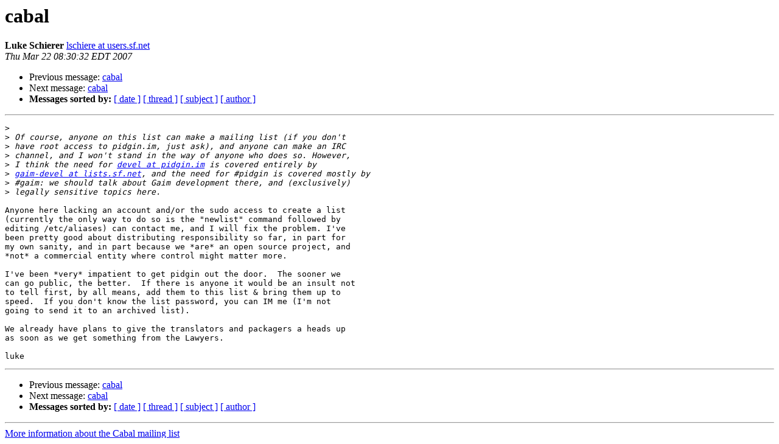

--- FILE ---
content_type: text/html
request_url: https://lists.pidgin.im/pipermail/cabal/2007-March/000662.html
body_size: 3267
content:
<!DOCTYPE HTML PUBLIC "-//W3C//DTD HTML 3.2//EN">
<HTML>
 <HEAD>
   <TITLE> cabal
   </TITLE>
   <LINK REL="Index" HREF="index.html" >
   <LINK REL="made" HREF="mailto:cabal%40pidgin.im?Subject=cabal&In-Reply-To=e61d333f0703220015r3c391f4atecaaebe2bb2e9ef8%40mail.gmail.com">
   <META NAME="robots" CONTENT="index,nofollow">
   <META http-equiv="Content-Type" content="text/html; charset=us-ascii">
   <LINK REL="Previous"  HREF="000661.html">
   <LINK REL="Next"  HREF="000679.html">
 </HEAD>
 <BODY BGCOLOR="#ffffff">
   <H1>cabal</H1>
    <B>Luke Schierer</B> 
    <A HREF="mailto:cabal%40pidgin.im?Subject=cabal&In-Reply-To=e61d333f0703220015r3c391f4atecaaebe2bb2e9ef8%40mail.gmail.com"
       TITLE="cabal">lschiere at users.sf.net
       </A><BR>
    <I>Thu Mar 22 08:30:32 EDT 2007</I>
    <P><UL>
        <LI>Previous message: <A HREF="000661.html">cabal
</A></li>
        <LI>Next message: <A HREF="000679.html">cabal
</A></li>
         <LI> <B>Messages sorted by:</B> 
              <a href="date.html#662">[ date ]</a>
              <a href="thread.html#662">[ thread ]</a>
              <a href="subject.html#662">[ subject ]</a>
              <a href="author.html#662">[ author ]</a>
         </LI>
       </UL>
    <HR>  
<!--beginarticle-->
<PRE>&gt;<i> 
</I>&gt;<i> Of course, anyone on this list can make a mailing list (if you don't
</I>&gt;<i> have root access to pidgin.im, just ask), and anyone can make an IRC
</I>&gt;<i> channel, and I won't stand in the way of anyone who does so. However,
</I>&gt;<i> I think the need for <A HREF="http://pidgin.im/cgi-bin/mailman/listinfo/cabal">devel at pidgin.im</A> is covered entirely by
</I>&gt;<i> <A HREF="http://pidgin.im/cgi-bin/mailman/listinfo/cabal">gaim-devel at lists.sf.net</A>, and the need for #pidgin is covered mostly by
</I>&gt;<i> #gaim: we should talk about Gaim development there, and (exclusively)
</I>&gt;<i> legally sensitive topics here.
</I>
Anyone here lacking an account and/or the sudo access to create a list
(currently the only way to do so is the &quot;newlist&quot; command followed by
editing /etc/aliases) can contact me, and I will fix the problem. I've
been pretty good about distributing responsibility so far, in part for
my own sanity, and in part because we *are* an open source project, and
*not* a commercial entity where control might matter more.

I've been *very* impatient to get pidgin out the door.  The sooner we
can go public, the better.  If there is anyone it would be an insult not
to tell first, by all means, add them to this list &amp; bring them up to
speed.  If you don't know the list password, you can IM me (I'm not
going to send it to an archived list).

We already have plans to give the translators and packagers a heads up
as soon as we get something from the Lawyers. 

luke
</PRE>




<!--endarticle-->
    <HR>
    <P><UL>
        <!--threads-->
	<LI>Previous message: <A HREF="000661.html">cabal
</A></li>
	<LI>Next message: <A HREF="000679.html">cabal
</A></li>
         <LI> <B>Messages sorted by:</B> 
              <a href="date.html#662">[ date ]</a>
              <a href="thread.html#662">[ thread ]</a>
              <a href="subject.html#662">[ subject ]</a>
              <a href="author.html#662">[ author ]</a>
         </LI>
       </UL>

<hr>
<a href="http://pidgin.im/cgi-bin/mailman/listinfo/cabal">More information about the Cabal
mailing list</a><br>
</body></html>
